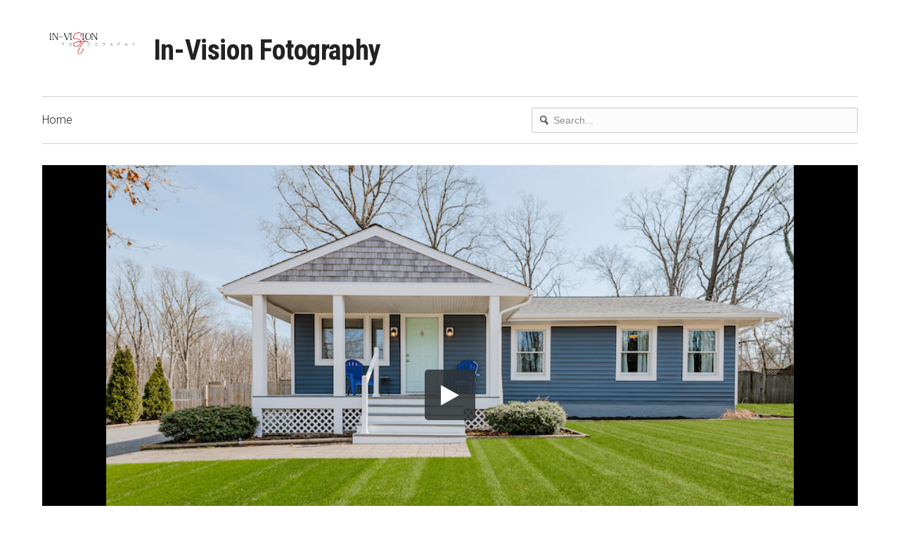

--- FILE ---
content_type: text/html; charset=utf-8
request_url: https://invisionfotography.vids.io/videos/d39dddb31616e4c25a/8415-forest-drive-pasadena-md-21122
body_size: 4299
content:
<!DOCTYPE html>
<html lang="en">

<head>
  <meta charset="utf-8">
  <meta name="viewport" content="width=device-width, initial-scale=1.0">
  <title>8415 Forest Drive, Pasadena, MD 21122 | In-Vision Fotography</title>
  <link rel="canonical" href="https://invisionfotography.vids.io/videos/d39dddb31616e4c25a/8415-forest-drive-pasadena-md-21122" />
  <meta name="author" content="In-Vision Fotography" />
  <link rel="alternate" type="application/rss+xml" title="In-Vision Fotography - Videos" href="/rss.xml" />
  <meta property="og:title" content="8415 Forest Drive, Pasadena, MD 21122" />
  <meta property="og:type" content="video" />
  <meta property="og:url" content="https://invisionfotography.vids.io/videos/d39dddb31616e4c25a/8415-forest-drive-pasadena-md-21122" />
  <meta property="og:image" content="https://cdn-thumbnails.sproutvideo.com/d39dddb31616e4c25a/6eabaeac7a19de0e/1615586166/btn_true,btnbg_2f3437/poster.jpg?v=1615586166" />
  <meta property="og:description" content="8415 Forest Drive, Pasadena, MD 21122" />
  <meta property="og:site_name" content="In-Vision Fotography" />
  <meta property="fb:app_id" content="721566557864883" />
  <meta name="twitter:card" content="player" />
  <meta name="twitter:player" content="https://videos.sproutvideo.com/embed/d39dddb31616e4c25a/6eabaeac7a19de0e" />
  <meta name="twitter:player:width" content="1920" />
  <meta name="twitter:player:height" content="1080" />
  <link href="https://sproutvideo.com/oembed.json?url=https%3A%2F%2Fsproutvideo.com%2Fvideos%2Fd39dddb31616e4c25a" rel="alternate" title="8415 Forest Drive, Pasadena, MD 21122" type="application/json+oembed" />
  <link href="https://sproutvideo.com/oembed.xml?url=https%3A%2F%2Fsproutvideo.com%2Fvideos%2Fd39dddb31616e4c25a" rel="alternate" title="8415 Forest Drive, Pasadena, MD 21122" type="text/xml+oembed" />
  <script nonce="4HvVut1V5U2RRBN9LaofEg==" type="application/ld+json">[{"@context":"http://schema.org","@type":"VideoObject","name":"8415 Forest Drive, Pasadena, MD 21122","description":"8415 Forest Drive, Pasadena, MD 21122","thumbnailUrl":"https://cdn-thumbnails.sproutvideo.com/d39dddb31616e4c25a/6eabaeac7a19de0e/1615586166/animate_false/poster.jpg?v=1615586166","uploadDate":"2021-03-12T16:50:53-05:00","embedUrl":"https://videos.sproutvideo.com/embed/d39dddb31616e4c25a/6eabaeac7a19de0e","potentialAction":{"@type":"SeekToAction","target":"https://invisionfotography.vids.io/videos/d39dddb31616e4c25a/8415-forest-drive-pasadena-md-21122?vtime={seek_to_second_number}","startOffset-input":"required name=seek_to_second_number"},"mainEntityOfPage":"https://invisionfotography.vids.io/videos/d39dddb31616e4c25a/8415-forest-drive-pasadena-md-21122","duration":"PT181.932S"},{"@context":"http://schema.org","@type":"Organization","name":"In-Vision Fotography","url":"https://invisionfotography.vids.io","logo":"https://cdn.sproutvideo.com/2b4179f16084b8ef9f75dc84ad2733d2/logos/site_logo_1637247818.png"},{"@context":"http://schema.org","@type":"WebSite","url":"https://invisionfotography.vids.io","potentialAction":{"@type":"SearchAction","target":{"@type":"EntryPoint","urlTemplate":"https://invisionfotography.vids.io/videos?q={search_term_string}"},"query-input":"required name=search_term_string"}}]</script>
  <meta name="description" content="8415 Forest Drive, Pasadena, MD 21122" />

  <!-- Google Fonts -->
  <link rel="preconnect" href="https://fonts.googleapis.com">
  <link rel="preconnect" href="https://fonts.gstatic.com" crossorigin>

  

  
    <link href='https://fonts.googleapis.com/css2?family=Roboto:ital,wght@0,300..700;1,300..700&display=swap' rel='stylesheet' type='text/css'>
  

  
    
      <link href="https://fonts.googleapis.com/css2?family=Roboto+Condensed:wght@300..700&display=swap" rel="stylesheet">
    
  

  <link rel="stylesheet" href="https://cdnjs.cloudflare.com/ajax/libs/meyer-reset/2.0/reset.min.css">
  
  <link rel="stylesheet" href="/styles-1751941947.css">
  

  <!--[if IE 8]>
    <style type="text/css">
      @media \0screen {img { width: auto }}
    </style>
  <![endif]-->

  

  <!--[if IE 8]>
    <style type="text/css">
      @media \0screen {img { width: auto }}

      ul.nav li {
        margin-right: 20px;
      }
    </style>
  <![endif]-->
  <script nonce="4HvVut1V5U2RRBN9LaofEg==" type="text/javascript" src="https://c.sproutvideo.com/player_api.js"></script>
  
</head>



<body class="wrap video-d39dddb31616e4c25a video-landing-page">
  <header>
    <div class="grid">
      <div class="logo-block unit four-fifths has-nav">
        <div class="logo-wrapper  inline-block">
          
            
              <a href="/"><img class ="logo" src="https://cdn.sproutvideo.com/2b4179f16084b8ef9f75dc84ad2733d2/logos/site_logo_1637247818.png"><h1>In-Vision Fotography</h1></a>
            
          
        </div>
        
          <div class="hide-on-desktops show-nav-wrapper">
            <a class="mobile-nav show-nav">
              Show Navigation
              <span class="menu-item"></span>
            </a>
          </div>
        
      </div>
      <div class="unit one-fifth align-right hide-on-mobiles center-on-mobiles account-block">
        
      </div>
    </div>
    
    <div class="grid hide-on-mobiles site-nav has-nav">
      <div class="nav-container group">
        <div class="unit three-fifths">
          <ul class="nav group" role="navigation">
            
              <li id="nav-link_home">
                <a href="/">Home</a>
              </li>
            
            
            
            
             
            
        </div>
        
          <div class="unit two-fifths align-right pull-right">
            <form action="/videos" method="get">
              <div class="search-wrapper">
                <svg x="0px" y="0px" viewBox="0 0 14 16" class="search-icon">
                  <path fill="#1D76BB" d="M11,6.4c0.3-3-1.9-5.6-5-5.9C3,0.2,0.3,2.4,0,5.4c-0.3,3,1.9,5.6,5,5.9c0.9,0.1,1.8,0,2.6-0.4l3.9,4.6
                  l2.5-2l-3.9-4.6C10.6,8.2,10.9,7.3,11,6.4z M5.2,9.4c-2-0.2-3.5-2-3.3-3.9c0.2-2,2-3.4,4-3.2c2,0.2,3.5,2,3.3,3.9
                  C9,8.2,7.2,9.6,5.2,9.4z"/>
                </svg>
                <input type="search" name="q" placeholder="Search...">
              </div>
            </form>
          </div>
        
      </div>
    </div>
    
  </header>
  <div class="content-container" id="content">
    







<div class="grid horizontal-video video-content-container">

  <section class="video horizontal-video">
    <div class="unit player-wrapper">
      <div class="unit whole player-container">
        <div class="video-wrapper pre-play_big-play-button" style="padding-top: 56.25%; aspect-ratio: 1920/1080;">
          <iframe src='https://videos.sproutvideo.com/embed/d39dddb31616e4c25a/6eabaeac7a19de0e?playerColor=2f3437&playerTheme=dark&type=hd&autoplay=true&noBigPlay=false&settingsButton=true&seekBar=true&volumeControl=true&fullscreenButton=true' width='100%' height='100%' frameborder='0' class='sproutvideo-player' allowfullscreen allow='autoplay' referrerpolicy='no-referrer-when-downgrade' title='Video Player'></iframe>
        </div>

        
      </div>
    </div>
  </section>
  <section class="video-info">
    <div class="unit">
      <div class="unit whole info-container">
        <div class="grid">
          <div class="unit two-thirds">
            
              <div class="video-title">
                
                <h2>8415 Forest Drive, Pasadena, MD 21122</h2>
              </div>
            
            
            
            <div class="video-description full-content-description">
              
            </div>
            
            
            
            

            

            

            
          </div>
          
            <div class="unit one-third actions-column">
              

              

              
                <div class="social-buttons">
                  <h4>Share</h4>
                  <ul class="share-group">
                    
                      <li>
                        <button class="less-padding" data-social-share-url="https://www.facebook.com/sharer/sharer.php?u=https%3A%2F%2Finvisionfotography.vids.io%2Fvideos%2Fd39dddb31616e4c25a%2F8415-forest-drive-pasadena-md-21122" data-social-width="626" data-social-height="436" title="Share to Facebook">
                          <svg xmlns="http://www.w3.org/2000/svg" x="0px" y="0px" viewBox="0 0 20 20" width="26px" height="26px">
                            <path d="M11.6,18.8v-8.2h2.9L15,7.4h-3.4v-2c0-0.9,0.3-1.6,1.7-1.6l1.8,0V1c-0.3,0-1.4-0.1-2.6-0.1 C9.8,0.8,8,2.3,8,5.1v2.4h-3v3.2h3v8.2H11.6z"/>
                          </svg>
                          <span>Facebook</span>
                        </button>
                      </li>
                      
                      
                      <li>
                        <button data-social-share-url="http://www.linkedin.com/shareArticle?url=https%3A%2F%2Finvisionfotography.vids.io%2Fvideos%2Fd39dddb31616e4c25a%2F8415-forest-drive-pasadena-md-21122&title=8415%20Forest%20Drive%2C%20Pasadena%2C%20MD%2021122&summary=" data-social-width="1024" data-social-height="650" title="Share to LinkedIn">
                          <svg xmlns="http://www.w3.org/2000/svg" xmlns:xlink="http://www.w3.org/1999/xlink" x="0px" y="0px" viewBox="0 0 28 28" xml:space="preserve">
                            <path d="M7,5c0,1.4-1.1,2.5-2.5,2.5S2,6.4,2,5c0-1.4,1.1-2.5,2.5-2.5S7,3.6,7,5z M7,9.5H2v16h5V9.5z M15,9.5h-5v16h5v-8.4 c0-4.7,6-5.1,6,0v8.4h5V15.4c0-7.9-8.9-7.6-11-3.7C15,11.7,15,9.5,15,9.5z"/>
                          </svg>
                          <span>LinkedIn</span>
                        </button>
                      </li>
                      
                      
                      
                  </ul>
                </div>
              

              
              <div class="download-links clearfix">
                <h4>Download</h4>
                <ul>
                  
                  
                  
                  <li><a href="https://invisionfotography.vids.io/videos/d39dddb31616e4c25a/8415-forest-drive-pasadena-md-21122/download?type=hd" title="Download HD Video" class="button">HD</a></li>
                  
                  
                  <li><a href="https://invisionfotography.vids.io/videos/d39dddb31616e4c25a/8415-forest-drive-pasadena-md-21122/download?type=sd" title="Download SD Video" class="button">SD</a></li>
                  
                </ul>
              </div>
              
            </div>
          
        </div>
      </div>
    </div>
  </section>




  

  


</div>
<script nonce="4HvVut1V5U2RRBN9LaofEg==" type='text/javascript'>window.player=new SV.Player({videoId:'d39dddb31616e4c25a'}),window.player.id='d39dddb31616e4c25a',window.player.duration=181.932,window.playing=!1,window.hasPlayed=!1,window.shouldResume=!1,window.player.bind('play',(()=>{window.playing=!0,window.hasPlayed=!0})),window.player.bind('pause',(()=>window.playing=!1)),window.seek=function(e){window.playing||window.player.bind('seeked',(()=>(window.playing||window.player.play(),this.unbind))),window.player.seek(e),window.hasPlayed||(window.player.play(),window.playing=!0,window.hasPlayed=!0)},document.querySelectorAll('[data-seek]').forEach((e=>{e.addEventListener('click',(w=>{w.preventDefault(),window.seek(parseInt(e.getAttribute('data-seek')))}))}));</script>
<script nonce="4HvVut1V5U2RRBN9LaofEg==" type="text/javascript">document.querySelectorAll("[data-social-share-url]").forEach((function(a){a.addEventListener("click",(function(e){e.preventDefault();var t=a.dataset.socialShareUrl,i=a.dataset.socialWidth||640,c=a.dataset.socialHeight||480;window.open(t,"share","width="+i+",height="+c)}))}));</script>


  </div>
  <footer>
    <div class="grid">
      <div class="unit">
        <div class="footer-inner">

          <div class="grid flex footer-details">
            

            
            <div class="unit half center-on-mobiles copyright-container">
            
              <p>&copy; 2026 In-Vision Fotography</p>
            </div>

            
              
              <div class="unit half pull-right align-right center-on-mobiles social-icons-container">
              
                <div class="social-icons">
                  <!-- <h3>Follow us</h3> -->
                  <ul class="social-icons group">
                    
                    <li class="facebook-icon">
                      <a class="less-padding" href="https://www.facebook.com/61558975942234" target="_blank" rel="noopener" title="Follow us on Facebook">
                        <strong>Facebook</strong>
                        <svg xmlns="http://www.w3.org/2000/svg" x="0px" y="0px" viewBox="0 0 20 20" width="26px" height="26px">
                          <path d="M11.6,18.8v-8.2h2.9L15,7.4h-3.4v-2c0-0.9,0.3-1.6,1.7-1.6l1.8,0V1c-0.3,0-1.4-0.1-2.6-0.1
                          C9.8,0.8,8,2.3,8,5.1v2.4h-3v3.2h3v8.2H11.6z"/>
                        </svg>
                      </a>
                    </li>
                    
                    
                    <li class="instagram-icon">
                      <a href="http://instagram.com/@realestatefotographer" target="_blank" rel="noopener" title="Follow us on Instagram">
                        <strong>Instagram</strong>
                        <svg xmlns="http://www.w3.org/2000/svg" x="0px" y="0px" width="26px" height="26px" viewBox="0 0 20 20">
                          <path d="M10,3.18c2.22,0,2.49,0,3.36,0a4.61,4.61,0,0,1,1.55.29,2.76,2.76,0,0,1,1.58,1.58,4.61,4.61,0,0,1,.29,1.55c0,.88,0,1.14,0,3.36s0,2.49,0,3.36a4.61,4.61,0,0,1-.29,1.55,2.76,2.76,0,0,1-1.58,1.58,4.6,4.6,0,0,1-1.55.29c-.88,0-1.14,0-3.36,0s-2.49,0-3.36,0a4.6,4.6,0,0,1-1.55-.29,2.76,2.76,0,0,1-1.58-1.58,4.61,4.61,0,0,1-.29-1.55c0-.88,0-1.14,0-3.36s0-2.49,0-3.36a4.61,4.61,0,0,1,.29-1.55A2.76,2.76,0,0,1,5.09,3.51a4.61,4.61,0,0,1,1.55-.29c.88,0,1.14,0,3.36,0m0-1.5c-2.26,0-2.54,0-3.43.05a6.11,6.11,0,0,0-2,.39A4.26,4.26,0,0,0,2.12,4.55a6.11,6.11,0,0,0-.39,2c0,.89-.05,1.17-.05,3.43s0,2.54.05,3.43a6.11,6.11,0,0,0,.39,2,4.26,4.26,0,0,0,2.43,2.43,6.11,6.11,0,0,0,2,.39c.89,0,1.17.05,3.43.05s2.54,0,3.43-.05a6.11,6.11,0,0,0,2-.39,4.26,4.26,0,0,0,2.43-2.43,6.11,6.11,0,0,0,.39-2c0-.89.05-1.17.05-3.43s0-2.54-.05-3.43a6.11,6.11,0,0,0-.39-2,4.26,4.26,0,0,0-2.43-2.43,6.11,6.11,0,0,0-2-.39c-.89,0-1.17-.05-3.43-.05" />
                          <path d="M10,5.73A4.27,4.27,0,1,0,14.27,10,4.27,4.27,0,0,0,10,5.73m0,7A2.77,2.77,0,1,1,12.77,10,2.77,2.77,0,0,1,10,12.77" />
                          <path d="M15.44,5.56a1,1,0,1,1-1-1,1,1,0,0,1,1,1" />
                        </svg>
                      </a>
                    </li>
                    
                    
                    
                    
                    <li class="linkedin-icon">
                      <a href="https://www.linkedin.com/in/sandra-turner-63646717/" target="_blank" rel="noopener" title="Follow us on LinkedIn">
                        <strong>LinkedIn</strong>
                        <svg xmlns="http://www.w3.org/2000/svg" xmlns:xlink="http://www.w3.org/1999/xlink" x="0px" y="0px" viewBox="0 0 28 28" xml:space="preserve">
                          <path d="M7,5c0,1.4-1.1,2.5-2.5,2.5S2,6.4,2,5c0-1.4,1.1-2.5,2.5-2.5S7,3.6,7,5z M7,9.5H2v16h5V9.5z M15,9.5h-5v16h5v-8.4
                          c0-4.7,6-5.1,6,0v8.4h5V15.4c0-7.9-8.9-7.6-11-3.7C15,11.7,15,9.5,15,9.5z"/>
                        </svg>
                      </a>
                    </li>
                    
                    
                    
                  </ul>
                </div>
              </div>
            

          </div>
        </div>
      </div>
    </div>
  </footer>
  <script nonce="4HvVut1V5U2RRBN9LaofEg==" type="text/javascript">
    document.addEventListener('DOMContentLoaded', function() {
      document.querySelectorAll('.dropdown-toggle').forEach(function(el) {
        el.addEventListener('click', function(e) {
          e.target.parentNode.classList.toggle('expanded');
        });
      });
      document.querySelectorAll('.show-nav').forEach(function(el) {
        el.addEventListener('click', function(e) {
          Array.from(document.querySelectorAll('.nested-nav')).filter(function(element) {
            return element != el;
          }).forEach(function(element) {
            element.classList.remove('expanded');
          });
          document.querySelectorAll('.site-nav').forEach(function(element) {
            element.classList.toggle('show-mobile-nav');
          });
        });
      });
    });
  </script>
  
  
  
</body>
</html>
